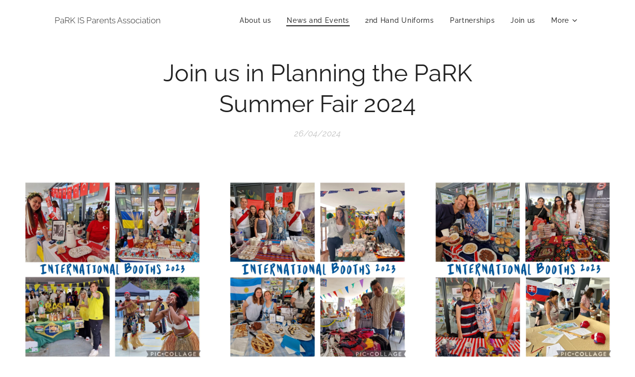

--- FILE ---
content_type: text/html; charset=UTF-8
request_url: https://www.ppa-park-is.com/l/join-us-in-planning-the-park-summer-fair/
body_size: 16985
content:
<!DOCTYPE html>
<html class="no-js" prefix="og: https://ogp.me/ns#" lang="en">
<head><link rel="preconnect" href="https://duyn491kcolsw.cloudfront.net" crossorigin><link rel="preconnect" href="https://fonts.gstatic.com" crossorigin><meta charset="utf-8"><link rel="shortcut icon" href="https://28b76f5aee.clvaw-cdnwnd.com/f1a81117cc8c0effcd243d0e10e780c1/200000372-a3128a312a/ppalogo_ico.ico?ph=28b76f5aee"><link rel="apple-touch-icon" href="https://28b76f5aee.clvaw-cdnwnd.com/f1a81117cc8c0effcd243d0e10e780c1/200000372-a3128a312a/ppalogo_ico.ico?ph=28b76f5aee"><link rel="icon" href="https://28b76f5aee.clvaw-cdnwnd.com/f1a81117cc8c0effcd243d0e10e780c1/200000372-a3128a312a/ppalogo_ico.ico?ph=28b76f5aee">
    <meta http-equiv="X-UA-Compatible" content="IE=edge">
    <title>Join us in Planning the PaRK Summer Fair 2024 :: Ppa-park-is</title>
    <meta name="viewport" content="width=device-width,initial-scale=1">
    <meta name="msapplication-tap-highlight" content="no">
    
    <link href="https://duyn491kcolsw.cloudfront.net/files/0r/0rk/0rklmm.css?ph=28b76f5aee" media="print" rel="stylesheet">
    <link href="https://duyn491kcolsw.cloudfront.net/files/2e/2e5/2e5qgh.css?ph=28b76f5aee" media="screen and (min-width:100000em)" rel="stylesheet" data-type="cq" disabled>
    <link rel="stylesheet" href="https://duyn491kcolsw.cloudfront.net/files/41/41k/41kc5i.css?ph=28b76f5aee"><link rel="stylesheet" href="https://duyn491kcolsw.cloudfront.net/files/3b/3b2/3b2e8e.css?ph=28b76f5aee" media="screen and (min-width:37.5em)"><link rel="stylesheet" href="https://duyn491kcolsw.cloudfront.net/files/2m/2m4/2m4vjv.css?ph=28b76f5aee" data-wnd_color_scheme_file=""><link rel="stylesheet" href="https://duyn491kcolsw.cloudfront.net/files/23/23c/23cqa3.css?ph=28b76f5aee" data-wnd_color_scheme_desktop_file="" media="screen and (min-width:37.5em)" disabled=""><link rel="stylesheet" href="https://duyn491kcolsw.cloudfront.net/files/16/16t/16tbvw.css?ph=28b76f5aee" data-wnd_additive_color_file=""><link rel="stylesheet" href="https://duyn491kcolsw.cloudfront.net/files/1b/1b1/1b1pns.css?ph=28b76f5aee" data-wnd_typography_file=""><link rel="stylesheet" href="https://duyn491kcolsw.cloudfront.net/files/3z/3zn/3zn0c1.css?ph=28b76f5aee" data-wnd_typography_desktop_file="" media="screen and (min-width:37.5em)" disabled=""><script>(()=>{let e=!1;const t=()=>{if(!e&&window.innerWidth>=600){for(let e=0,t=document.querySelectorAll('head > link[href*="css"][media="screen and (min-width:37.5em)"]');e<t.length;e++)t[e].removeAttribute("disabled");e=!0}};t(),window.addEventListener("resize",t),"container"in document.documentElement.style||fetch(document.querySelector('head > link[data-type="cq"]').getAttribute("href")).then((e=>{e.text().then((e=>{const t=document.createElement("style");document.head.appendChild(t),t.appendChild(document.createTextNode(e)),import("https://duyn491kcolsw.cloudfront.net/client/js.polyfill/container-query-polyfill.modern.js").then((()=>{let e=setInterval((function(){document.body&&(document.body.classList.add("cq-polyfill-loaded"),clearInterval(e))}),100)}))}))}))})()</script>
<link rel="preload stylesheet" href="https://duyn491kcolsw.cloudfront.net/files/2m/2m8/2m8msc.css?ph=28b76f5aee" as="style"><meta name="description" content="🇬🇧 Remember how awesome it was to wander around all these colourful and well-decorated booths, tasting all those typical foods and drinks, and enjoying different countries' animations?"><meta name="keywords" content=""><meta name="generator" content="Webnode 2"><meta name="apple-mobile-web-app-capable" content="no"><meta name="apple-mobile-web-app-status-bar-style" content="black"><meta name="format-detection" content="telephone=no">



<meta property="og:url" content="https://ppa-park-is.com/l/join-us-in-planning-the-park-summer-fair/"><meta property="og:title" content="Join us in Planning the PaRK Summer Fair 2024 :: Ppa-park-is"><meta property="og:type" content="article"><meta property="og:description" content="🇬🇧 Remember how awesome it was to wander around all these colourful and well-decorated booths, tasting all those typical foods and drinks, and enjoying different countries' animations?"><meta property="og:site_name" content="Ppa-park-is"><meta property="og:image" content="https://28b76f5aee.clvaw-cdnwnd.com/f1a81117cc8c0effcd243d0e10e780c1/200000365-ef464ef465/700/International%20Booths%202023.jpeg?ph=28b76f5aee"><meta property="og:article:published_time" content="2024-04-26T00:00:00+0200"><meta property="fb:app_id" content="225951590755638"><meta name="robots" content="index,follow"><link rel="canonical" href="https://www.ppa-park-is.com/l/join-us-in-planning-the-park-summer-fair/"><script>window.checkAndChangeSvgColor=function(c){try{var a=document.getElementById(c);if(a){c=[["border","borderColor"],["outline","outlineColor"],["color","color"]];for(var h,b,d,f=[],e=0,m=c.length;e<m;e++)if(h=window.getComputedStyle(a)[c[e][1]].replace(/\s/g,"").match(/^rgb[a]?\(([0-9]{1,3}),([0-9]{1,3}),([0-9]{1,3})/i)){b="";for(var g=1;3>=g;g++)b+=("0"+parseInt(h[g],10).toString(16)).slice(-2);"0"===b.charAt(0)&&(d=parseInt(b.substr(0,2),16),d=Math.max(16,d),b=d.toString(16)+b.slice(-4));f.push(c[e][0]+"="+b)}if(f.length){var k=a.getAttribute("data-src"),l=k+(0>k.indexOf("?")?"?":"&")+f.join("&");a.src!=l&&(a.src=l,a.outerHTML=a.outerHTML)}}}catch(n){}};</script><script>
		window._gtmDataLayer = window._gtmDataLayer || [];
		(function(w,d,s,l,i){w[l]=w[l]||[];w[l].push({'gtm.start':new Date().getTime(),event:'gtm.js'});
		var f=d.getElementsByTagName(s)[0],j=d.createElement(s),dl=l!='dataLayer'?'&l='+l:'';
		j.async=true;j.src='https://www.googletagmanager.com/gtm.js?id='+i+dl;f.parentNode.insertBefore(j,f);})
		(window,document,'script','_gtmDataLayer','GTM-542MMSL');</script><script src="https://www.googletagmanager.com/gtag/js?id=UA-127765839-1" async></script><script>
						window.dataLayer = window.dataLayer || [];
						function gtag(){
						
						dataLayer.push(arguments);}
						gtag('js', new Date());
						</script><script>gtag('config', 'UA-127765839-1');</script></head>
<body class="l wt-blogpost ac-s ac-i ac-n l-default l-d-none b-btn-r b-btn-s-l b-btn-dn b-btn-bw-2 img-d-n img-t-u img-h-n line-solid b-e-ds lbox-d c-s-n    wnd-fe"><noscript>
				<iframe
				 src="https://www.googletagmanager.com/ns.html?id=GTM-542MMSL"
				 height="0"
				 width="0"
				 style="display:none;visibility:hidden"
				 >
				 </iframe>
			</noscript>

<div class="wnd-page l-page cs-gray-3 ac-borange t-t-fs-s t-t-fw-m t-t-sp-n t-t-d-n t-s-fs-s t-s-fw-s t-s-sp-n t-s-d-n t-p-fs-s t-p-fw-m t-p-sp-n t-h-fs-s t-h-fw-s t-h-sp-n t-bq-fs-s t-bq-fw-s t-bq-sp-n t-bq-d-l t-btn-fw-l t-nav-fw-l t-pd-fw-s t-nav-tt-n">
    <div class="l-w t cf t-01">
        <div class="l-bg cf">
            <div class="s-bg-l">
                
                
            </div>
        </div>
        <header class="l-h cf">
            <div class="sw cf">
	<div class="sw-c cf"><section data-space="true" class="s s-hn s-hn-default wnd-mt-classic wnd-na-c logo-classic sc-w   wnd-w-default wnd-nh-m  menu-default-underline-grow">
	<div class="s-w">
		<div class="s-o">

			<div class="s-bg">
                <div class="s-bg-l">
                    
                    
                </div>
			</div>

			<div class="h-w h-f wnd-fixed">

				<div class="n-l">
					<div class="s-c menu-nav">
						<div class="logo-block">
							<div class="b b-l logo logo-default logo-nb raleway wnd-logo-with-text logo-17 b-ls-s">
	<div class="b-l-c logo-content">
		<a class="b-l-link logo-link" href="/home/">

			

			

			<div class="b-l-br logo-br"></div>

			<div class="b-l-text logo-text-wrapper">
				<div class="b-l-text-w logo-text">
					<span class="b-l-text-c logo-text-cell">PaRK IS Parents Association</span>
				</div>
			</div>

		</a>
	</div>
</div>
						</div>

						<div id="menu-slider">
							<div id="menu-block">
								<nav id="menu"><div class="menu-font menu-wrapper">
	<a href="#" class="menu-close" rel="nofollow" title="Close Menu"></a>
	<ul role="menubar" aria-label="Menu" class="level-1">
		<li role="none">
			<a class="menu-item" role="menuitem" href="/about-us/"><span class="menu-item-text">About us</span></a>
			
		</li><li role="none" class="wnd-active-path">
			<a class="menu-item" role="menuitem" href="/news-and-events/"><span class="menu-item-text">News and Events</span></a>
			
		</li><li role="none">
			<a class="menu-item" role="menuitem" href="/a2nd-hand-uniform/"><span class="menu-item-text">2nd Hand Uniforms</span></a>
			
		</li><li role="none">
			<a class="menu-item" role="menuitem" href="/partnerships/"><span class="menu-item-text">Partnerships</span></a>
			
		</li><li role="none">
			<a class="menu-item" role="menuitem" href="/join-us/"><span class="menu-item-text">Join us</span></a>
			
		</li><li role="none">
			<a class="menu-item" role="menuitem" href="/copy-of-contact-us/"><span class="menu-item-text">Contact us</span></a>
			
		</li><li role="none">
			<a class="menu-item" role="menuitem" href="/faq-/"><span class="menu-item-text">FAQ</span></a>
			
		</li>
	</ul>
	<span class="more-text">More</span>
</div></nav>
							</div>
						</div>

						<div class="cart-and-mobile">
							
							

							<div id="menu-mobile">
								<a href="#" id="menu-submit"><span></span>Menu</a>
							</div>
						</div>

					</div>
				</div>

			</div>

		</div>
	</div>
</section></div>
</div>
        </header>
        <main class="l-m cf">
            <div class="sw cf">
	<div class="sw-c cf"><section data-space="true" class="s s-hm s-hm-bdh s-bdh cf sc-w   wnd-w-default wnd-s-normal wnd-h-auto wnd-nh-m wnd-p-cc hn-default">
    <div class="s-w cf">
	    <div class="s-o cf">
	        <div class="s-bg cf">
                <div class="s-bg-l">
                    
                    
                </div>
	        </div>
	        <div class="h-c s-c cf">
		        <div class="s-bdh-c b b-s-l b-s-r b-cs cf">
			        <div class="s-bdh-w">
			            <h1 class="s-bdh-t"><div class="ld">
	<span class="ld-c">Join us in Planning the PaRK Summer Fair 2024</span>
</div></h1>
			            <span class="s-bdh-d"><div class="ld">
	<span class="ld-c">26/04/2024</span>
</div></span>
			        </div>
		        </div>
	        </div>
	    </div>
    </div>
</section><section class="s s-basic cf sc-w   wnd-w-wider wnd-s-normal wnd-h-auto" data-wnd_brightness="0" data-wnd_last_section>
	<div class="s-w cf">
		<div class="s-o s-fs cf">
			<div class="s-bg cf">
				<div class="s-bg-l">
                    
					
				</div>
			</div>
			<div class="s-c s-fs cf">
				<div class="ez cf">
	<div class="ez-c"><div class="cw cf">
	<div class="cw-c cf"><div class="c cf" style="width:33.333%;">
	<div class="c-c cf"><div class="b-img b-img-default b b-s cf wnd-orientation-square wnd-type-image img-s-n" style="margin-left:0;margin-right:0;" id="wnd_ImageBlock_29300">
	<div class="b-img-w">
		<div class="b-img-c" style="padding-bottom:100%;text-align:center;">
            <picture><source type="image/webp" srcset="https://28b76f5aee.clvaw-cdnwnd.com/f1a81117cc8c0effcd243d0e10e780c1/200000366-74c5c74c5e/450/International%20Booths%202023.webp?ph=28b76f5aee 450w, https://28b76f5aee.clvaw-cdnwnd.com/f1a81117cc8c0effcd243d0e10e780c1/200000366-74c5c74c5e/700/International%20Booths%202023.webp?ph=28b76f5aee 700w, https://28b76f5aee.clvaw-cdnwnd.com/f1a81117cc8c0effcd243d0e10e780c1/200000366-74c5c74c5e/International%20Booths%202023.webp?ph=28b76f5aee 1800w" sizes="(min-width: 600px) calc(100vw * 0.75), 100vw" ><img id="wnd_ImageBlock_29300_img" src="https://28b76f5aee.clvaw-cdnwnd.com/f1a81117cc8c0effcd243d0e10e780c1/200000365-ef464ef465/International%20Booths%202023.jpeg?ph=28b76f5aee" alt="" width="1800" height="1800" loading="lazy" style="top:0%;left:0%;width:100%;height:100%;position:absolute;" ></picture>
			</div>
		
	</div>
</div></div>
</div><div class="c cf" style="width:33.333%;">
	<div class="c-c cf"><div class="b-img b-img-default b b-s cf wnd-orientation-square wnd-type-image img-s-n" style="margin-left:0;margin-right:0;" id="wnd_ImageBlock_34356">
	<div class="b-img-w">
		<div class="b-img-c" style="padding-bottom:100%;text-align:center;">
            <picture><source type="image/webp" srcset="https://28b76f5aee.clvaw-cdnwnd.com/f1a81117cc8c0effcd243d0e10e780c1/200000397-b78eab78ed/450/PPA%20Happy%20Saturday%202023%20International%20Booths_2.webp?ph=28b76f5aee 450w, https://28b76f5aee.clvaw-cdnwnd.com/f1a81117cc8c0effcd243d0e10e780c1/200000397-b78eab78ed/700/PPA%20Happy%20Saturday%202023%20International%20Booths_2.webp?ph=28b76f5aee 700w, https://28b76f5aee.clvaw-cdnwnd.com/f1a81117cc8c0effcd243d0e10e780c1/200000397-b78eab78ed/PPA%20Happy%20Saturday%202023%20International%20Booths_2.webp?ph=28b76f5aee 1800w" sizes="(min-width: 600px) calc(100vw * 0.75), 100vw" ><img id="wnd_ImageBlock_34356_img" src="https://28b76f5aee.clvaw-cdnwnd.com/f1a81117cc8c0effcd243d0e10e780c1/200000396-4354d4354e/PPA%20Happy%20Saturday%202023%20International%20Booths_2.jpeg?ph=28b76f5aee" alt="" width="1800" height="1800" loading="lazy" style="top:0%;left:0%;width:100%;height:100%;position:absolute;" ></picture>
			</div>
		
	</div>
</div></div>
</div><div class="c cf" style="width:33.334%;">
	<div class="c-c cf"><div class="b-img b-img-default b b-s cf wnd-orientation-square wnd-type-image img-s-n" style="margin-left:0;margin-right:0;" id="wnd_ImageBlock_68103">
	<div class="b-img-w">
		<div class="b-img-c" style="padding-bottom:100%;text-align:center;">
            <picture><source type="image/webp" srcset="https://28b76f5aee.clvaw-cdnwnd.com/f1a81117cc8c0effcd243d0e10e780c1/200000399-8092380926/450/PPA%20Happy%20Saturday%202023%20International%20Booths_3-8.webp?ph=28b76f5aee 450w, https://28b76f5aee.clvaw-cdnwnd.com/f1a81117cc8c0effcd243d0e10e780c1/200000399-8092380926/700/PPA%20Happy%20Saturday%202023%20International%20Booths_3-8.webp?ph=28b76f5aee 700w, https://28b76f5aee.clvaw-cdnwnd.com/f1a81117cc8c0effcd243d0e10e780c1/200000399-8092380926/PPA%20Happy%20Saturday%202023%20International%20Booths_3-8.webp?ph=28b76f5aee 1800w" sizes="(min-width: 600px) calc(100vw * 0.75), 100vw" ><img id="wnd_ImageBlock_68103_img" src="https://28b76f5aee.clvaw-cdnwnd.com/f1a81117cc8c0effcd243d0e10e780c1/200000398-e6734e6736/PPA%20Happy%20Saturday%202023%20International%20Booths_3-4.jpeg?ph=28b76f5aee" alt="" width="1800" height="1800" loading="lazy" style="top:0%;left:0%;width:100%;height:100%;position:absolute;" ></picture>
			</div>
		
	</div>
</div></div>
</div></div>
</div><div class="b b-text cf">
	<div class="b-c b-text-c b-s b-s-t60 b-s-b60 b-cs cf"><p class="">🇬🇧&nbsp;&nbsp;Remember how awesome it was to wander around all these colourful and
well-decorated booths, tasting all those typical foods and drinks, and
enjoying different countries' animations?</p><p dir="ltr">Help us make the best PaRK Summer Fair for all PaRK Families.</p><p dir="ltr">If you want to represent your country at the international fair, donate a
fabulous raffle prize, or have a stall to showcase your business, please
follow <a href="https://docs.google.com/forms/d/e/1FAIpQLSf1sRjVxn4ZBWng1SU1_b8PD1bEEpB-ra9gE51yvbOGg1dSRQ/viewform?usp=send_form" target="_blank">this link</a>.</p><p dir="ltr"><br></p><p>🇵🇹&nbsp; Lembra-se de como foi fantástico
percorrer estas coloridas e bem decoradas bancas, provar todas as comidas e
bebidas típicas e assistir aos momentos de animação dos diferentes países?</p><p>Ajude-nos a fazer a melhor PaRK
Summer Fair para todas as famílias.</p><p dir="ltr">Se quiser representar o seu país na
feira internacional, doar um prémio fabuloso para as rifas ou ter uma banca
para mostrar o seu negócio, por favor siga <a href="http://docs.google.com/forms/d/e/1FAIpQLSf1sRjVxn4ZBWng1SU1_b8PD1bEEpB-ra9gE51yvbOGg1dSRQ/viewform?usp=send_form" target="_blank" style="font-size: 1.075rem; letter-spacing: 0px;">este link</a>.<br></p></div>
</div></div>
</div>
			</div>
		</div>
	</div>
</section></div>
</div>
<div class="s-bdf b-s b-s-t200 b-cs " data-wnd_social_buttons="true">
	<div class="s-bdf-share b-s-b200"><div id="fb-root"></div><script src="https://connect.facebook.net/en_US/sdk.js#xfbml=1&amp;version=v5.0&amp;appId=225951590755638&amp;autoLogAppEvents=1" async defer crossorigin="anonymous"></script><div style="margin-right: 20px" class="fb-share-button" data-href="https://www.ppa-park-is.com/l/join-us-in-planning-the-park-summer-fair/" data-layout="button" data-size="large"><a class="fb-xfbml-parse-ignore" target="_blank" href="https://www.facebook.com/sharer/sharer.php?u=https%3A%2F%2Fwww.ppa-park-is.com%2Fl%2Fjoin-us-in-planning-the-park-summer-fair%2F&amp;src=sdkpreparse">Share</a></div><a href="https://twitter.com/share" class="twitter-share-button" data-size="large">Tweet</a><script>window.twttr=function(t,e,r){var n,i=t.getElementsByTagName(e)[0],w=window.twttr||{};return t.getElementById(r)?w:((n=t.createElement(e)).id=r,n.src="https://platform.twitter.com/widgets.js",i.parentNode.insertBefore(n,i),w._e=[],w.ready=function(t){w._e.push(t)},w)}(document,"script","twitter-wjs");</script></div>
	<div class="s-bdf-comments"><div id="wnd-fb-comments" class="fb-comments" data-href="https://www.ppa-park-is.com/l/join-us-in-planning-the-park-summer-fair/" data-numposts="5" data-colorscheme="light"></div></div>
	<div class="s-bdf-html"></div>
</div>

        </main>
        <footer class="l-f cf">
            <div class="sw cf">
	<div class="sw-c cf"><section data-wn-border-element="s-f-border" class="s s-f s-f-basic s-f-simple sc-b   wnd-w-default wnd-s-higher">
	<div class="s-w">
		<div class="s-o">
			<div class="s-bg">
                <div class="s-bg-l">
                    
                    
                </div>
			</div>
			<div class="s-c s-f-l-w s-f-border">
				<div class="s-f-l b-s b-s-t0 b-s-b0">
					<div class="s-f-l-c s-f-l-c-first">
						<div class="s-f-cr"><span class="it b link">
	<span class="it-c">© 2018 PaRK IS Parents Association | All rights reserved</span>
</span></div>
						<div class="s-f-sf">
                            <span class="sf b">
<span class="sf-content sf-c link"></span>
</span>
                            
                            
                            
                            
                        </div>
					</div>
					<div class="s-f-l-c s-f-l-c-last">
						<div class="s-f-lang lang-select cf">
	
</div>
					</div>
                    <div class="s-f-l-c s-f-l-c-currency">
                        <div class="s-f-ccy ccy-select cf">
	
</div>
                    </div>
				</div>
			</div>
		</div>
	</div>
</section></div>
</div>
        </footer>
    </div>
    
</div>


<script src="https://duyn491kcolsw.cloudfront.net/files/3e/3em/3eml8v.js?ph=28b76f5aee" crossorigin="anonymous" type="module"></script><script>document.querySelector(".wnd-fe")&&[...document.querySelectorAll(".c")].forEach((e=>{const t=e.querySelector(".b-text:only-child");t&&""===t.querySelector(".b-text-c").innerText&&e.classList.add("column-empty")}))</script>


<script src="https://duyn491kcolsw.cloudfront.net/client.fe/js.compiled/lang.en.2091.js?ph=28b76f5aee" crossorigin="anonymous"></script><script src="https://duyn491kcolsw.cloudfront.net/client.fe/js.compiled/compiled.multi.2-2197.js?ph=28b76f5aee" crossorigin="anonymous"></script><script>var wnd = wnd || {};wnd.$data = {"image_content_items":{"wnd_ThumbnailBlock_429346":{"id":"wnd_ThumbnailBlock_429346","type":"wnd.pc.ThumbnailBlock"},"wnd_Section_default_820854050":{"id":"wnd_Section_default_820854050","type":"wnd.pc.Section"},"wnd_ImageBlock_29300":{"id":"wnd_ImageBlock_29300","type":"wnd.pc.ImageBlock"},"wnd_ImageBlock_34356":{"id":"wnd_ImageBlock_34356","type":"wnd.pc.ImageBlock"},"wnd_ImageBlock_68103":{"id":"wnd_ImageBlock_68103","type":"wnd.pc.ImageBlock"},"wnd_LogoBlock_738061":{"id":"wnd_LogoBlock_738061","type":"wnd.pc.LogoBlock"},"wnd_FooterSection_footer_865292":{"id":"wnd_FooterSection_footer_865292","type":"wnd.pc.FooterSection"}},"svg_content_items":{"wnd_ImageBlock_29300":{"id":"wnd_ImageBlock_29300","type":"wnd.pc.ImageBlock"},"wnd_ImageBlock_34356":{"id":"wnd_ImageBlock_34356","type":"wnd.pc.ImageBlock"},"wnd_ImageBlock_68103":{"id":"wnd_ImageBlock_68103","type":"wnd.pc.ImageBlock"},"wnd_LogoBlock_738061":{"id":"wnd_LogoBlock_738061","type":"wnd.pc.LogoBlock"}},"content_items":[],"eshopSettings":{"ESHOP_SETTINGS_DISPLAY_PRICE_WITHOUT_VAT":false,"ESHOP_SETTINGS_DISPLAY_ADDITIONAL_VAT":false,"ESHOP_SETTINGS_DISPLAY_SHIPPING_COST":false},"project_info":{"isMultilanguage":false,"isMulticurrency":false,"eshop_tax_enabled":"1","country_code":"","contact_state":null,"eshop_tax_type":"VAT","eshop_discounts":true,"graphQLURL":"https:\/\/ppa-park-is.com\/servers\/graphql\/","iubendaSettings":{"cookieBarCode":"","cookiePolicyCode":"","privacyPolicyCode":"","termsAndConditionsCode":""}}};</script><script>wnd.$system = {"fileSystemType":"aws_s3","localFilesPath":"https:\/\/www.ppa-park-is.com\/_files\/","awsS3FilesPath":"https:\/\/28b76f5aee.clvaw-cdnwnd.com\/f1a81117cc8c0effcd243d0e10e780c1\/","staticFiles":"https:\/\/duyn491kcolsw.cloudfront.net\/files","isCms":false,"staticCDNServers":["https:\/\/duyn491kcolsw.cloudfront.net\/"],"fileUploadAllowExtension":["jpg","jpeg","jfif","png","gif","bmp","ico","svg","webp","tiff","pdf","doc","docx","ppt","pptx","pps","ppsx","odt","xls","xlsx","txt","rtf","mp3","wma","wav","ogg","amr","flac","m4a","3gp","avi","wmv","mov","mpg","mkv","mp4","mpeg","m4v","swf","gpx","stl","csv","xml","txt","dxf","dwg","iges","igs","step","stp"],"maxUserFormFileLimit":4194304,"frontendLanguage":"en","backendLanguage":"en","frontendLanguageId":"1","page":{"id":50000001,"identifier":"l","template":{"id":200000184,"styles":{"background":{"default":null},"additiveColor":"ac-borange","scheme":"cs-gray-3","acSubheadings":true,"imageTitle":"img-t-u","imageHover":"img-h-n","imageStyle":"img-d-n","buttonDecoration":"b-btn-dn","buttonStyle":"b-btn-r","buttonSize":"b-btn-s-l","buttonBorders":"b-btn-bw-2","lightboxStyle":"lbox-d","eshopGridItemStyle":"b-e-ds","eshopGridItemAlign":"b-e-c","columnSpaces":"c-s-n","acIcons":true,"acMenu":true,"layoutType":"l-default","layoutDecoration":"l-d-none","formStyle":"default","menuType":"","menuStyle":"menu-default-underline-grow","sectionWidth":"wnd-w-default","sectionSpace":"wnd-s-normal","typography":"t-01_new","typoTitleSizes":"t-t-fs-s","typoTitleWeights":"t-t-fw-m","typoTitleSpacings":"t-t-sp-n","typoTitleDecorations":"t-t-d-n","typoHeadingSizes":"t-h-fs-s","typoHeadingWeights":"t-h-fw-s","typoHeadingSpacings":"t-h-sp-n","typoSubtitleSizes":"t-s-fs-s","typoSubtitleWeights":"t-s-fw-s","typoSubtitleSpacings":"t-s-sp-n","typoSubtitleDecorations":"t-s-d-n","typoParagraphSizes":"t-p-fs-s","typoParagraphWeights":"t-p-fw-m","typoParagraphSpacings":"t-p-sp-n","typoBlockquoteSizes":"t-bq-fs-s","typoBlockquoteWeights":"t-bq-fw-s","typoBlockquoteSpacings":"t-bq-sp-n","typoBlockquoteDecorations":"t-bq-d-l","buttonWeight":"t-btn-fw-l","menuWeight":"t-nav-fw-l","productWeight":"t-pd-fw-s","menuTextTransform":"t-nav-tt-n"}},"layout":"blog_detail","name":"Join us in Planning the PaRK Summer Fair 2024","html_title":"","language":"en","langId":1,"isHomepage":false,"meta_description":"","meta_keywords":"","header_code":null,"footer_code":null,"styles":null,"countFormsEntries":[]},"listingsPrefix":"\/l\/","productPrefix":"\/p\/","cartPrefix":"\/cart\/","checkoutPrefix":"\/checkout\/","searchPrefix":"\/search\/","isCheckout":false,"isEshop":false,"hasBlog":true,"isProductDetail":false,"isListingDetail":true,"listing_page":{"id":200000023,"template_id":50000000,"link":"\/news-and-events\/","identifier":"join-us-in-planning-the-park-summer-fair"},"hasEshopAnalytics":false,"gTagId":"UA-127765839-1","gAdsId":null,"format":{"be":{"DATE_TIME":{"mask":"%d\/%m\/%Y %H:%M","regexp":"^(((0?[1-9]|[1,2][0-9]|3[0,1])\\\/(0?[1-9]|1[0-2])\\\/[0-9]{1,4})(( [0-1][0-9]| 2[0-3]):[0-5][0-9])?|(([0-9]{4}(0[1-9]|1[0-2])(0[1-9]|[1,2][0-9]|3[0,1])(0[0-9]|1[0-9]|2[0-3])[0-5][0-9][0-5][0-9])))?$"},"DATE":{"mask":"%d\/%m\/%Y","regexp":"^((0?[1-9]|[1,2][0-9]|3[0,1])\\\/(0?[1-9]|1[0-2])\\\/[0-9]{1,4})$"},"CURRENCY":{"mask":{"point":".","thousands":",","decimals":2,"mask":"%s","zerofill":true}}},"fe":{"DATE_TIME":{"mask":"%d\/%m\/%Y %H:%M","regexp":"^(((0?[1-9]|[1,2][0-9]|3[0,1])\\\/(0?[1-9]|1[0-2])\\\/[0-9]{1,4})(( [0-1][0-9]| 2[0-3]):[0-5][0-9])?|(([0-9]{4}(0[1-9]|1[0-2])(0[1-9]|[1,2][0-9]|3[0,1])(0[0-9]|1[0-9]|2[0-3])[0-5][0-9][0-5][0-9])))?$"},"DATE":{"mask":"%d\/%m\/%Y","regexp":"^((0?[1-9]|[1,2][0-9]|3[0,1])\\\/(0?[1-9]|1[0-2])\\\/[0-9]{1,4})$"},"CURRENCY":{"mask":{"point":".","thousands":",","decimals":2,"mask":"%s","zerofill":true}}}},"e_product":null,"listing_item":{"id":200000520,"name":"Join us in Planning the PaRK Summer Fair 2024","identifier":"join-us-in-planning-the-park-summer-fair","date":"20240426145936","meta_description":"","meta_keywords":"","html_title":"","styles":null,"content_items":{"wnd_PerexBlock_522758":{"type":"wnd.pc.PerexBlock","id":"wnd_PerexBlock_522758","context":"page","text":"\u003Cp\u003E\ud83c\uddec\ud83c\udde7 Remember how awesome it was to wander around all these colourful and well-decorated booths, tasting all those typical foods and drinks, and enjoying different countries' animations?\u003C\/p\u003E"},"wnd_ThumbnailBlock_429346":{"type":"wnd.pc.ThumbnailBlock","id":"wnd_ThumbnailBlock_429346","context":"page","style":{"background":{"default":{"default":"wnd-background-image"},"overlays":[]},"backgroundSettings":{"default":{"default":{"id":200000365,"src":"200000365-ef464ef465\/International Booths 2023.jpeg","dataType":"filesystem_files","width":1800,"height":1800,"mediaType":"myImages","mime":"image\/jpeg","alternatives":{"image\/webp":{"id":200000366,"src":"200000366-74c5c74c5e\/International Booths 2023.webp","dataType":"filesystem_files","width":1800,"height":1800,"mime":"image\/webp"}}}}}},"refs":{"filesystem_files":[{"filesystem_files.id":200000365}]}},"wnd_SectionWrapper_340910":{"type":"wnd.pc.SectionWrapper","id":"wnd_SectionWrapper_340910","context":"page","content":["wnd_BlogDetailHeaderSection_blog_detail_header_788073641","wnd_Section_default_820854050"]},"wnd_BlogDetailHeaderSection_blog_detail_header_788073641":{"type":"wnd.pc.BlogDetailHeaderSection","contentIdentifier":"blog_detail_header","id":"wnd_BlogDetailHeaderSection_blog_detail_header_788073641","context":"page","content":{"default":["wnd_ListingDataBlock_839629635","wnd_ListingDataBlock_292864714"],"default_box":["wnd_ListingDataBlock_839629635","wnd_ListingDataBlock_292864714"]},"contentMap":{"wnd.pc.ListingDataBlock":{"name":"wnd_ListingDataBlock_839629635","date":"wnd_ListingDataBlock_292864714"}},"style":{"sectionColor":{"default":"sc-w"}},"variant":{"default":"default"}},"wnd_ListingDataBlock_839629635":{"type":"wnd.pc.ListingDataBlock","id":"wnd_ListingDataBlock_839629635","context":"page","refDataType":"listing_items","refDataKey":"listing_items.name","refDataId":200000380},"wnd_ListingDataBlock_292864714":{"type":"wnd.pc.ListingDataBlock","id":"wnd_ListingDataBlock_292864714","context":"page","refDataType":"listing_items","refDataKey":"listing_items.date","refDataId":200000380},"wnd_Section_default_820854050":{"type":"wnd.pc.Section","contentIdentifier":"default","id":"wnd_Section_default_820854050","context":"page","content":{"default":["wnd_EditZone_260632084"],"default_box":["wnd_EditZone_260632084"]},"contentMap":{"wnd.pc.EditZone":{"master-01":"wnd_EditZone_260632084"}},"style":{"sectionColor":{"default":"sc-w"},"sectionWidth":{"default":"wnd-w-wider"},"sectionSpace":{"default":"wnd-s-normal"},"sectionHeight":{"default":"wnd-h-auto"},"sectionPosition":{"default":"wnd-p-cc"}},"variant":{"default":"default"}},"wnd_EditZone_260632084":{"type":"wnd.pc.EditZone","id":"wnd_EditZone_260632084","context":"page","content":["wnd_ContentZoneColWrapper_31526","wnd_TextBlock_761983507"]},"wnd_TextBlock_761983507":{"type":"wnd.pc.TextBlock","id":"wnd_TextBlock_761983507","context":"page","code":"\u003Cp class=\u0022\u0022\u003E\ud83c\uddec\ud83c\udde7\u0026nbsp;\u0026nbsp;Remember how awesome it was to wander around all these colourful and\nwell-decorated booths, tasting all those typical foods and drinks, and\nenjoying different countries' animations?\u003C\/p\u003E\u003Cp dir=\u0022ltr\u0022\u003EHelp us make the best PaRK Summer Fair for all PaRK Families.\u003C\/p\u003E\u003Cp dir=\u0022ltr\u0022\u003EIf you want to represent your country at the international fair, donate a\nfabulous raffle prize, or have a stall to showcase your business, please\nfollow \u003Ca href=\u0022https:\/\/docs.google.com\/forms\/d\/e\/1FAIpQLSf1sRjVxn4ZBWng1SU1_b8PD1bEEpB-ra9gE51yvbOGg1dSRQ\/viewform?usp=send_form\u0022 target=\u0022_blank\u0022\u003Ethis link\u003C\/a\u003E.\u003C\/p\u003E\u003Cp dir=\u0022ltr\u0022\u003E\u003Cbr\u003E\u003C\/p\u003E\u003Cp\u003E\ud83c\uddf5\ud83c\uddf9\u0026nbsp; Lembra-se de como foi fant\u00e1stico\npercorrer estas coloridas e bem decoradas bancas, provar todas as comidas e\nbebidas t\u00edpicas e assistir aos momentos de anima\u00e7\u00e3o dos diferentes pa\u00edses?\u003C\/p\u003E\u003Cp\u003EAjude-nos a fazer a melhor PaRK\nSummer Fair para todas as fam\u00edlias.\u003C\/p\u003E\u003Cp dir=\u0022ltr\u0022\u003ESe quiser representar o seu pa\u00eds na\nfeira internacional, doar um pr\u00e9mio fabuloso para as rifas ou ter uma banca\npara mostrar o seu neg\u00f3cio, por favor siga \u003Ca href=\u0022https:\/\/docs.google.com\/forms\/d\/e\/1FAIpQLSf1sRjVxn4ZBWng1SU1_b8PD1bEEpB-ra9gE51yvbOGg1dSRQ\/viewform?usp=send_form\u0022 target=\u0022_blank\u0022 style=\u0022font-size: 1.075rem; letter-spacing: 0px;\u0022\u003Eeste link\u003C\/a\u003E.\u003Cbr\u003E\u003C\/p\u003E"},"wnd_ImageBlock_29300":{"id":"wnd_ImageBlock_29300","context":"page","variant":"default","description":"","link":"","style":{"paddingBottom":100,"margin":{"left":0,"right":0},"float":"","clear":"none","width":50},"shape":"img-s-n","image":{"id":200000365,"dataType":"filesystem_files","style":{"height":100,"width":100,"top":0,"left":0},"ratio":{"vertical":2,"horizontal":2},"size":{"width":1800,"height":1800},"src":"200000365-ef464ef465\/International Booths 2023.jpeg","mime":"image\/jpeg","alternatives":{"image\/webp":{"id":200000366,"dataType":"filesystem_files","style":{"left":0,"top":0,"width":100,"height":100,"position":"absolute"},"ratio":{"horizontal":2,"vertical":2},"size":{"width":1800,"height":1800},"src":"200000366-74c5c74c5e\/International Booths 2023.webp","mime":"image\/webp"}}},"type":"wnd.pc.ImageBlock","refs":{"filesystem_files":[{"filesystem_files.id":200000365}]}},"wnd_ImageBlock_34356":{"id":"wnd_ImageBlock_34356","context":"page","variant":"default","description":"","link":"","style":{"paddingBottom":100,"margin":{"left":0,"right":0},"float":"","clear":"none","width":50},"shape":"img-s-n","image":{"id":200000396,"dataType":"filesystem_files","style":{"height":100,"width":100,"top":0,"left":0},"ratio":{"vertical":2,"horizontal":2},"size":{"width":1800,"height":1800},"src":"200000396-4354d4354e\/PPA Happy Saturday 2023 International Booths_2.jpeg","mime":"image\/jpeg","alternatives":{"image\/webp":{"id":200000397,"dataType":"filesystem_files","style":{"left":0,"top":0,"width":100,"height":100,"position":"absolute"},"ratio":{"horizontal":2,"vertical":2},"size":{"width":1800,"height":1800},"src":"200000397-b78eab78ed\/PPA Happy Saturday 2023 International Booths_2.webp","mime":"image\/webp"}}},"type":"wnd.pc.ImageBlock","refs":{"filesystem_files":[{"filesystem_files.id":200000396}]}},"wnd_ImageBlock_68103":{"id":"wnd_ImageBlock_68103","context":"page","variant":"default","description":"","link":"","style":{"paddingBottom":100,"margin":{"left":0,"right":0},"float":"","clear":"none","width":50},"shape":"img-s-n","image":{"id":200000398,"dataType":"filesystem_files","style":{"height":100,"width":100,"top":0,"left":0},"ratio":{"vertical":2,"horizontal":2},"size":{"width":1800,"height":1800},"src":"200000398-e6734e6736\/PPA Happy Saturday 2023 International Booths_3-4.jpeg","mime":"image\/jpeg","alternatives":{"image\/webp":{"id":200000399,"dataType":"filesystem_files","style":{"left":0,"top":0,"width":100,"height":100,"position":"absolute"},"ratio":{"horizontal":2,"vertical":2},"size":{"width":1800,"height":1800},"src":"200000399-8092380926\/PPA Happy Saturday 2023 International Booths_3-8.webp","mime":"image\/webp"}}},"type":"wnd.pc.ImageBlock","refs":{"filesystem_files":[{"filesystem_files.id":200000398}]}},"wnd_ContentZoneColWrapper_31526":{"id":"wnd_ContentZoneColWrapper_31526","context":"page","content":["wnd_ContentZoneCol_79369","wnd_ContentZoneCol_42419","wnd_ContentZoneCol_59864"],"type":"wnd.pc.ContentZoneColWrapper","widthPercentage":0.082},"wnd_ContentZoneCol_79369":{"id":"wnd_ContentZoneCol_79369","context":"page","content":["wnd_ImageBlock_29300"],"type":"wnd.pc.ContentZoneCol","style":{"width":33.333}},"wnd_ContentZoneCol_59864":{"id":"wnd_ContentZoneCol_59864","context":"page","content":["wnd_ImageBlock_68103"],"type":"wnd.pc.ContentZoneCol","style":{"width":33.334}},"wnd_ContentZoneCol_42419":{"id":"wnd_ContentZoneCol_42419","context":"page","content":["wnd_ImageBlock_34356"],"type":"wnd.pc.ContentZoneCol","style":{"width":33.333}}}},"feReleasedFeatures":{"dualCurrency":false,"HeurekaSatisfactionSurvey":true,"productAvailability":true},"labels":{"dualCurrency.fixedRate":"","invoicesGenerator.W2EshopInvoice.alreadyPayed":"Do not pay! - Already paid","invoicesGenerator.W2EshopInvoice.amount":"Quantity:","invoicesGenerator.W2EshopInvoice.contactInfo":"Contact information:","invoicesGenerator.W2EshopInvoice.couponCode":"Coupon code:","invoicesGenerator.W2EshopInvoice.customer":"Customer:","invoicesGenerator.W2EshopInvoice.dateOfIssue":"Date issued:","invoicesGenerator.W2EshopInvoice.dateOfTaxableSupply":"Date of taxable supply:","invoicesGenerator.W2EshopInvoice.dic":"VAT Reg No:","invoicesGenerator.W2EshopInvoice.discount":"Discount","invoicesGenerator.W2EshopInvoice.dueDate":"Due date:","invoicesGenerator.W2EshopInvoice.email":"Email:","invoicesGenerator.W2EshopInvoice.filenamePrefix":"Invoice-","invoicesGenerator.W2EshopInvoice.fiscalCode":"Fiscal code:","invoicesGenerator.W2EshopInvoice.freeShipping":"Free shipping","invoicesGenerator.W2EshopInvoice.ic":"Company ID:","invoicesGenerator.W2EshopInvoice.invoiceNo":"Invoice number","invoicesGenerator.W2EshopInvoice.invoiceNoTaxed":"Invoice - Tax invoice number","invoicesGenerator.W2EshopInvoice.notVatPayers":"Not VAT registered","invoicesGenerator.W2EshopInvoice.orderNo":"Order number:","invoicesGenerator.W2EshopInvoice.paymentPrice":"Payment method price:","invoicesGenerator.W2EshopInvoice.pec":"PEC:","invoicesGenerator.W2EshopInvoice.phone":"Phone:","invoicesGenerator.W2EshopInvoice.priceExTax":"Price excl. tax:","invoicesGenerator.W2EshopInvoice.priceIncludingTax":"Price incl. tax:","invoicesGenerator.W2EshopInvoice.product":"Product:","invoicesGenerator.W2EshopInvoice.productNr":"Product number:","invoicesGenerator.W2EshopInvoice.recipientCode":"Recipient code:","invoicesGenerator.W2EshopInvoice.shippingAddress":"Shipping address:","invoicesGenerator.W2EshopInvoice.shippingPrice":"Shipping price:","invoicesGenerator.W2EshopInvoice.subtotal":"Subtotal:","invoicesGenerator.W2EshopInvoice.sum":"Total:","invoicesGenerator.W2EshopInvoice.supplier":"Provider:","invoicesGenerator.W2EshopInvoice.tax":"Tax:","invoicesGenerator.W2EshopInvoice.total":"Total:","invoicesGenerator.W2EshopInvoice.web":"Web:","wnd.errorBandwidthStorage.description":"We apologize for any inconvenience. If you are the website owner, please log in to your account to learn how to get your website back online.","wnd.errorBandwidthStorage.heading":"This website is temporarily unavailable (or under maintenance)","wnd.es.CheckoutShippingService.correiosDeliveryWithSpecialConditions":"CEP de destino est\u00e1 sujeito a condi\u00e7\u00f5es especiais de entrega pela ECT e ser\u00e1 realizada com o acr\u00e9scimo de at\u00e9 7 (sete) dias \u00fateis ao prazo regular.","wnd.es.CheckoutShippingService.correiosWithoutHomeDelivery":"CEP de destino est\u00e1 temporariamente sem entrega domiciliar. A entrega ser\u00e1 efetuada na ag\u00eancia indicada no Aviso de Chegada que ser\u00e1 entregue no endere\u00e7o do destinat\u00e1rio","wnd.es.ProductEdit.unit.cm":"cm","wnd.es.ProductEdit.unit.floz":"fl oz","wnd.es.ProductEdit.unit.ft":"ft","wnd.es.ProductEdit.unit.ft2":"ft\u00b2","wnd.es.ProductEdit.unit.g":"g","wnd.es.ProductEdit.unit.gal":"gal","wnd.es.ProductEdit.unit.in":"in","wnd.es.ProductEdit.unit.inventoryQuantity":"pcs","wnd.es.ProductEdit.unit.inventorySize":"cm","wnd.es.ProductEdit.unit.inventorySize.cm":"cm","wnd.es.ProductEdit.unit.inventorySize.inch":"in","wnd.es.ProductEdit.unit.inventoryWeight":"kg","wnd.es.ProductEdit.unit.inventoryWeight.kg":"kg","wnd.es.ProductEdit.unit.inventoryWeight.lb":"lb","wnd.es.ProductEdit.unit.l":"l","wnd.es.ProductEdit.unit.m":"m","wnd.es.ProductEdit.unit.m2":"m\u00b2","wnd.es.ProductEdit.unit.m3":"m\u00b3","wnd.es.ProductEdit.unit.mg":"mg","wnd.es.ProductEdit.unit.ml":"ml","wnd.es.ProductEdit.unit.mm":"mm","wnd.es.ProductEdit.unit.oz":"oz","wnd.es.ProductEdit.unit.pcs":"pcs","wnd.es.ProductEdit.unit.pt":"pt","wnd.es.ProductEdit.unit.qt":"qt","wnd.es.ProductEdit.unit.yd":"yd","wnd.es.ProductList.inventory.outOfStock":"Out of stock","wnd.fe.CheckoutFi.creditCard":"Credit card","wnd.fe.CheckoutSelectMethodKlarnaPlaygroundItem":"{name} playground test","wnd.fe.CheckoutSelectMethodZasilkovnaItem.change":"Change pick up point","wnd.fe.CheckoutSelectMethodZasilkovnaItem.choose":"Choose your pick up point","wnd.fe.CheckoutSelectMethodZasilkovnaItem.error":"Please select a pick up point","wnd.fe.CheckoutZipField.brInvalid":"Please enter valid ZIP code in format XXXXX-XXX","wnd.fe.CookieBar.message":"This website uses cookies to provide the necessary site functionality and to improve your experience. By using our website, you agree to our privacy policy.","wnd.fe.FeFooter.createWebsite":"Create your website for free!","wnd.fe.FormManager.error.file.invalidExtOrCorrupted":"This file cannot be processed. Either the file has been corrupted or the extension doesn't match the format of the file.","wnd.fe.FormManager.error.file.notAllowedExtension":"File extension \u0022{EXTENSION}\u0022 is not allowed.","wnd.fe.FormManager.error.file.required":"Please choose a file to upload.","wnd.fe.FormManager.error.file.sizeExceeded":"Maximum size of the uploaded file is {SIZE} MB.","wnd.fe.FormManager.error.userChangePassword":"Passwords do not match","wnd.fe.FormManager.error.userLogin.inactiveAccount":"Your registration has not been approved yet, you cannot log in.","wnd.fe.FormManager.error.userLogin.invalidLogin":"Incorrect user name (email) or password!","wnd.fe.FreeBarBlock.buttonText":"Get started","wnd.fe.FreeBarBlock.longText":"This website was made with Webnode. \u003Cstrong\u003ECreate your own\u003C\/strong\u003E for free today!","wnd.fe.ListingData.shortMonthName.Apr":"Apr","wnd.fe.ListingData.shortMonthName.Aug":"Aug","wnd.fe.ListingData.shortMonthName.Dec":"Dec","wnd.fe.ListingData.shortMonthName.Feb":"Feb","wnd.fe.ListingData.shortMonthName.Jan":"Jan","wnd.fe.ListingData.shortMonthName.Jul":"Jul","wnd.fe.ListingData.shortMonthName.Jun":"Jun","wnd.fe.ListingData.shortMonthName.Mar":"Mar","wnd.fe.ListingData.shortMonthName.May":"May","wnd.fe.ListingData.shortMonthName.Nov":"Nov","wnd.fe.ListingData.shortMonthName.Oct":"Oct","wnd.fe.ListingData.shortMonthName.Sep":"Sep","wnd.fe.ShoppingCartManager.count.between2And4":"{COUNT} items","wnd.fe.ShoppingCartManager.count.moreThan5":"{COUNT} items","wnd.fe.ShoppingCartManager.count.one":"{COUNT} item","wnd.fe.ShoppingCartTable.label.itemsInStock":"Only {COUNT} pcs available in stock","wnd.fe.ShoppingCartTable.label.itemsInStock.between2And4":"Only {COUNT} pcs available in stock","wnd.fe.ShoppingCartTable.label.itemsInStock.moreThan5":"Only {COUNT} pcs available in stock","wnd.fe.ShoppingCartTable.label.itemsInStock.one":"Only {COUNT} pc available in stock","wnd.fe.ShoppingCartTable.label.outOfStock":"Out of stock","wnd.fe.UserBar.logOut":"Log Out","wnd.pc.BlogDetailPageZone.next":"Newer posts","wnd.pc.BlogDetailPageZone.previous":"Older posts","wnd.pc.ContactInfoBlock.placeholder.infoMail":"E.g. contact@example.com","wnd.pc.ContactInfoBlock.placeholder.infoPhone":"E.g. +44 020 1234 5678","wnd.pc.ContactInfoBlock.placeholder.infoText":"E.g. We are open daily from 9am to 6pm","wnd.pc.CookieBar.button.advancedClose":"Close","wnd.pc.CookieBar.button.advancedOpen":"Open advanced settings","wnd.pc.CookieBar.button.advancedSave":"Save","wnd.pc.CookieBar.link.disclosure":"Disclosure","wnd.pc.CookieBar.title.advanced":"Advanced settings","wnd.pc.CookieBar.title.option.functional":"Functional cookies","wnd.pc.CookieBar.title.option.marketing":"Marketing \/ third party cookies","wnd.pc.CookieBar.title.option.necessary":"Essential cookies","wnd.pc.CookieBar.title.option.performance":"Performance cookies","wnd.pc.CookieBarReopenBlock.text":"Cookies","wnd.pc.FileBlock.download":"DOWNLOAD","wnd.pc.FormBlock.action.defaultMessage.text":"The form was submitted successfully.","wnd.pc.FormBlock.action.defaultMessage.title":"Thank you!","wnd.pc.FormBlock.action.invisibleCaptchaInfoText":"This site is protected by reCAPTCHA and the Google \u003Clink1\u003EPrivacy Policy\u003C\/link1\u003E and \u003Clink2\u003ETerms of Service\u003C\/link2\u003E apply.","wnd.pc.FormBlock.action.submitBlockedDisabledBecauseSiteSecurity":"This form entry cannot be submitted (the website owner blocked your area).","wnd.pc.FormBlock.mail.value.no":"No","wnd.pc.FormBlock.mail.value.yes":"Yes","wnd.pc.FreeBarBlock.text":"Powered by","wnd.pc.ListingDetailPageZone.next":"Next","wnd.pc.ListingDetailPageZone.previous":"Previous","wnd.pc.ListingItemCopy.namePrefix":"Copy of","wnd.pc.MenuBlock.closeSubmenu":"Close submenu","wnd.pc.MenuBlock.openSubmenu":"Open submenu","wnd.pc.Option.defaultText":"Other option","wnd.pc.PageCopy.namePrefix":"Copy of","wnd.pc.PhotoGalleryBlock.placeholder.text":"No images were found in this photo gallery.","wnd.pc.PhotoGalleryBlock.placeholder.title":"Photo Gallery","wnd.pc.ProductAddToCartBlock.addToCart":"Add to cart","wnd.pc.ProductAvailability.in14Days":"Available in 14 days","wnd.pc.ProductAvailability.in3Days":"Available in 3 days","wnd.pc.ProductAvailability.in7Days":"Available in 7 days","wnd.pc.ProductAvailability.inMonth":"Available in 1 month","wnd.pc.ProductAvailability.inMoreThanMonth":"Available in more than 1 month","wnd.pc.ProductAvailability.inStock":"In stock","wnd.pc.ProductGalleryBlock.placeholder.text":"No images found in this product gallery.","wnd.pc.ProductGalleryBlock.placeholder.title":"Product gallery","wnd.pc.ProductItem.button.viewDetail":"Product page","wnd.pc.ProductOptionGroupBlock.notSelected":"No variant selected","wnd.pc.ProductOutOfStockBlock.label":"Out of stock","wnd.pc.ProductPriceBlock.prefixText":"Starting at ","wnd.pc.ProductPriceBlock.suffixText":"","wnd.pc.ProductPriceExcludingVATBlock.USContent":"price excl. VAT","wnd.pc.ProductPriceExcludingVATBlock.content":"price incl. VAT","wnd.pc.ProductShippingInformationBlock.content":"excluding shipping cost","wnd.pc.ProductVATInformationBlock.content":"excl. VAT {PRICE}","wnd.pc.ProductsZone.label.collections":"Categories","wnd.pc.ProductsZone.placeholder.noProductsInCategory":"This category is empty. Assign products to it or choose another category.","wnd.pc.ProductsZone.placeholder.text":"There are no products yet. Start by clicking \u0022Add product\u0022.","wnd.pc.ProductsZone.placeholder.title":"Products","wnd.pc.ProductsZoneModel.label.allCollections":"All products","wnd.pc.SearchBlock.allListingItems":"All blog posts","wnd.pc.SearchBlock.allPages":"All pages","wnd.pc.SearchBlock.allProducts":"All products","wnd.pc.SearchBlock.allResults":"Show all results","wnd.pc.SearchBlock.iconText":"Search","wnd.pc.SearchBlock.inputPlaceholder":"I'm looking for...","wnd.pc.SearchBlock.matchInListingItemIdentifier":"Post with the term \u0022{IDENTIFIER}\u0022 in URL","wnd.pc.SearchBlock.matchInPageIdentifier":"Page with the term \u0022{IDENTIFIER}\u0022 in URL","wnd.pc.SearchBlock.noResults":"No results found","wnd.pc.SearchBlock.requestError":"Error: Unable to load more results. Please refresh the page or \u003Clink1\u003Eclick here to try again\u003C\/link1\u003E.","wnd.pc.SearchResultsZone.emptyResult":"There are no results matching your search. Please try using a different term.","wnd.pc.SearchResultsZone.foundProducts":"Products found:","wnd.pc.SearchResultsZone.listingItemsTitle":"Blog posts","wnd.pc.SearchResultsZone.pagesTitle":"Pages","wnd.pc.SearchResultsZone.productsTitle":"Products","wnd.pc.SearchResultsZone.title":"Search results for:","wnd.pc.SectionMsg.name.eshopCategories":"Categories","wnd.pc.ShoppingCartTable.label.checkout":"Checkout","wnd.pc.ShoppingCartTable.label.checkoutDisabled":"Checkout is currently not available (no shipping or payment method)","wnd.pc.ShoppingCartTable.label.checkoutDisabledBecauseSiteSecurity":"This order cannot be submitted (the store owner blocked your area).","wnd.pc.ShoppingCartTable.label.continue":"Continue shopping","wnd.pc.ShoppingCartTable.label.delete":"Delete","wnd.pc.ShoppingCartTable.label.item":"Product","wnd.pc.ShoppingCartTable.label.price":"Price","wnd.pc.ShoppingCartTable.label.quantity":"Quantity","wnd.pc.ShoppingCartTable.label.sum":"Total","wnd.pc.ShoppingCartTable.label.totalPrice":"Total","wnd.pc.ShoppingCartTable.placeholder.text":"You can change that! Pick something from the store.","wnd.pc.ShoppingCartTable.placeholder.title":"Your shopping cart is empty now.","wnd.pc.ShoppingCartTotalPriceExcludingVATBlock.label":"excl. VAT","wnd.pc.ShoppingCartTotalPriceInformationBlock.label":"Excluding shipping cost","wnd.pc.ShoppingCartTotalPriceWithVATBlock.label":"with VAT","wnd.pc.ShoppingCartTotalVATBlock.label":"VAT {RATE}%","wnd.pc.SystemFooterBlock.poweredByWebnode":"Powered by {START_LINK}Webnode{END_LINK}","wnd.pc.UserBar.logoutText":"Log out","wnd.pc.UserChangePasswordFormBlock.invalidRecoveryUrl":"The link for resetting your password has timed out. To get a new link, go to the page {START_LINK}Forgotten password{END_LINK}","wnd.pc.UserRecoveryFormBlock.action.defaultMessage.text":"You can find the link that allows you to change your password in your inbox. If you haven't received this email, please check your spam folder.","wnd.pc.UserRecoveryFormBlock.action.defaultMessage.title":"The email with instructions has been sent.","wnd.pc.UserRegistrationFormBlock.action.defaultMessage.text":"Your registration is now awaiting approval. When your registration is approved, we will inform you via email.","wnd.pc.UserRegistrationFormBlock.action.defaultMessage.title":"Thank you for registering on our website.","wnd.pc.UserRegistrationFormBlock.action.successfulRegistrationMessage.text":"Your registration was successful and you can now log in to the private pages of this website.","wnd.pm.AddNewPagePattern.onlineStore":"Online store","wnd.ps.CookieBarSettingsForm.default.advancedMainText":"You can customize your cookie preferences here. Enable or disable the following categories and save your selection.","wnd.ps.CookieBarSettingsForm.default.captionAcceptAll":"Accept all","wnd.ps.CookieBarSettingsForm.default.captionAcceptNecessary":"Accept only necessary","wnd.ps.CookieBarSettingsForm.default.mainText":"We use cookies to enable the proper functioning and security of our website, and to offer you the best possible user experience.","wnd.templates.next":"Next","wnd.templates.prev":"Previous","wnd.templates.readMore":"Read more"},"fontSubset":null};</script><script>wnd.trackerConfig = {
					events: {"error":{"name":"Error"},"publish":{"name":"Publish page"},"open_premium_popup":{"name":"Open premium popup"},"publish_from_premium_popup":{"name":"Publish from premium content popup"},"upgrade_your_plan":{"name":"Upgrade your plan"},"ml_lock_page":{"name":"Lock access to page"},"ml_unlock_page":{"name":"Unlock access to page"},"ml_start_add_page_member_area":{"name":"Start - add page Member Area"},"ml_end_add_page_member_area":{"name":"End - add page Member Area"},"ml_show_activation_popup":{"name":"Show activation popup"},"ml_activation":{"name":"Member Login Activation"},"ml_deactivation":{"name":"Member Login Deactivation"},"ml_enable_require_approval":{"name":"Enable approve registration manually"},"ml_disable_require_approval":{"name":"Disable approve registration manually"},"ml_fe_member_registration":{"name":"Member Registration on FE"},"ml_fe_member_login":{"name":"Login Member"},"ml_fe_member_recovery":{"name":"Sent recovery email"},"ml_fe_member_change_password":{"name":"Change Password"},"undoredo_click_undo":{"name":"Undo\/Redo - click Undo"},"undoredo_click_redo":{"name":"Undo\/Redo - click Redo"},"add_page":{"name":"Page adding completed"},"change_page_order":{"name":"Change of page order"},"delete_page":{"name":"Page deleted"},"background_options_change":{"name":"Background setting completed"},"add_content":{"name":"Content adding completed"},"delete_content":{"name":"Content deleting completed"},"change_text":{"name":"Editing of text completed"},"add_image":{"name":"Image adding completed"},"add_photo":{"name":"Adding photo to galery completed"},"change_logo":{"name":"Logo changing completed"},"open_pages":{"name":"Open Pages"},"show_page_cms":{"name":"Show Page - CMS"},"new_section":{"name":"New section completed"},"delete_section":{"name":"Section deleting completed"},"add_video":{"name":"Video adding completed"},"add_maps":{"name":"Maps adding completed"},"add_button":{"name":"Button adding completed"},"add_file":{"name":"File adding completed"},"add_hr":{"name":"Horizontal line adding completed"},"delete_cell":{"name":"Cell deleting completed"},"delete_microtemplate":{"name":"Microtemplate deleting completed"},"add_blog_page":{"name":"Blog page adding completed"},"new_blog_post":{"name":"New blog post created"},"new_blog_recent_posts":{"name":"Blog recent posts list created"},"e_show_products_popup":{"name":"Show products popup"},"e_show_add_product":{"name":"Show add product popup"},"e_show_edit_product":{"name":"Show edit product popup"},"e_show_collections_popup":{"name":"Show collections manager popup"},"e_show_eshop_settings":{"name":"Show eshop settings popup"},"e_add_product":{"name":"Add product"},"e_edit_product":{"name":"Edit product"},"e_remove_product":{"name":"Remove product"},"e_bulk_show":{"name":"Bulk show products"},"e_bulk_hide":{"name":"Bulk hide products"},"e_bulk_remove":{"name":"Bulk remove products"},"e_move_product":{"name":"Order products"},"e_add_collection":{"name":"Add collection"},"e_rename_collection":{"name":"Rename collection"},"e_remove_collection":{"name":"Remove collection"},"e_add_product_to_collection":{"name":"Assign product to collection"},"e_remove_product_from_collection":{"name":"Unassign product from collection"},"e_move_collection":{"name":"Order collections"},"e_add_products_page":{"name":"Add products page"},"e_add_procucts_section":{"name":"Add products list section"},"e_add_products_content":{"name":"Add products list content block"},"e_change_products_zone_style":{"name":"Change style in products list"},"e_change_products_zone_collection":{"name":"Change collection in products list"},"e_show_products_zone_collection_filter":{"name":"Show collection filter in products list"},"e_hide_products_zone_collection_filter":{"name":"Hide collection filter in products list"},"e_show_product_detail_page":{"name":"Show product detail page"},"e_add_to_cart":{"name":"Add product to cart"},"e_remove_from_cart":{"name":"Remove product from cart"},"e_checkout_step":{"name":"From cart to checkout"},"e_finish_checkout":{"name":"Finish order"},"welcome_window_play_video":{"name":"Welcome window - play video"},"e_import_file":{"name":"Eshop - products import - file info"},"e_import_upload_time":{"name":"Eshop - products import - upload file duration"},"e_import_result":{"name":"Eshop - products import result"},"e_import_error":{"name":"Eshop - products import - errors"},"e_promo_blogpost":{"name":"Eshop promo - blogpost"},"e_promo_activate":{"name":"Eshop promo - activate"},"e_settings_activate":{"name":"Online store - activate"},"e_promo_hide":{"name":"Eshop promo - close"},"e_activation_popup_step":{"name":"Eshop activation popup - step"},"e_activation_popup_activate":{"name":"Eshop activation popup - activate"},"e_activation_popup_hide":{"name":"Eshop activation popup - close"},"e_deactivation":{"name":"Eshop deactivation"},"e_reactivation":{"name":"Eshop reactivation"},"e_variant_create_first":{"name":"Eshop - variants - add first variant"},"e_variant_add_option_row":{"name":"Eshop - variants - add option row"},"e_variant_remove_option_row":{"name":"Eshop - variants - remove option row"},"e_variant_activate_edit":{"name":"Eshop - variants - activate edit"},"e_variant_deactivate_edit":{"name":"Eshop - variants - deactivate edit"},"move_block_popup":{"name":"Move block - show popup"},"move_block_start":{"name":"Move block - start"},"publish_window":{"name":"Publish window"},"welcome_window_video":{"name":"Video welcome window"},"ai_assistant_aisection_popup_promo_show":{"name":"AI Assistant - show AI section Promo\/Purchase popup (Upgrade Needed)"},"ai_assistant_aisection_popup_promo_close":{"name":"AI Assistant - close AI section Promo\/Purchase popup (Upgrade Needed)"},"ai_assistant_aisection_popup_promo_submit":{"name":"AI Assistant - submit AI section Promo\/Purchase popup (Upgrade Needed)"},"ai_assistant_aisection_popup_promo_trial_show":{"name":"AI Assistant - show AI section Promo\/Purchase popup (Free Trial Offered)"},"ai_assistant_aisection_popup_promo_trial_close":{"name":"AI Assistant - close AI section Promo\/Purchase popup (Free Trial Offered)"},"ai_assistant_aisection_popup_promo_trial_submit":{"name":"AI Assistant - submit AI section Promo\/Purchase popup (Free Trial Offered)"},"ai_assistant_aisection_popup_prompt_show":{"name":"AI Assistant - show AI section Prompt popup"},"ai_assistant_aisection_popup_prompt_submit":{"name":"AI Assistant - submit AI section Prompt popup"},"ai_assistant_aisection_popup_prompt_close":{"name":"AI Assistant - close AI section Prompt popup"},"ai_assistant_aisection_popup_error_show":{"name":"AI Assistant - show AI section Error popup"},"ai_assistant_aitext_popup_promo_show":{"name":"AI Assistant - show AI text Promo\/Purchase popup (Upgrade Needed)"},"ai_assistant_aitext_popup_promo_close":{"name":"AI Assistant - close AI text Promo\/Purchase popup (Upgrade Needed)"},"ai_assistant_aitext_popup_promo_submit":{"name":"AI Assistant - submit AI text Promo\/Purchase popup (Upgrade Needed)"},"ai_assistant_aitext_popup_promo_trial_show":{"name":"AI Assistant - show AI text Promo\/Purchase popup (Free Trial Offered)"},"ai_assistant_aitext_popup_promo_trial_close":{"name":"AI Assistant - close AI text Promo\/Purchase popup (Free Trial Offered)"},"ai_assistant_aitext_popup_promo_trial_submit":{"name":"AI Assistant - submit AI text Promo\/Purchase popup (Free Trial Offered)"},"ai_assistant_aitext_popup_prompt_show":{"name":"AI Assistant - show AI text Prompt popup"},"ai_assistant_aitext_popup_prompt_submit":{"name":"AI Assistant - submit AI text Prompt popup"},"ai_assistant_aitext_popup_prompt_close":{"name":"AI Assistant - close AI text Prompt popup"},"ai_assistant_aitext_popup_error_show":{"name":"AI Assistant - show AI text Error popup"},"ai_assistant_aiedittext_popup_promo_show":{"name":"AI Assistant - show AI edit text Promo\/Purchase popup (Upgrade Needed)"},"ai_assistant_aiedittext_popup_promo_close":{"name":"AI Assistant - close AI edit text Promo\/Purchase popup (Upgrade Needed)"},"ai_assistant_aiedittext_popup_promo_submit":{"name":"AI Assistant - submit AI edit text Promo\/Purchase popup (Upgrade Needed)"},"ai_assistant_aiedittext_popup_promo_trial_show":{"name":"AI Assistant - show AI edit text Promo\/Purchase popup (Free Trial Offered)"},"ai_assistant_aiedittext_popup_promo_trial_close":{"name":"AI Assistant - close AI edit text Promo\/Purchase popup (Free Trial Offered)"},"ai_assistant_aiedittext_popup_promo_trial_submit":{"name":"AI Assistant - submit AI edit text Promo\/Purchase popup (Free Trial Offered)"},"ai_assistant_aiedittext_submit":{"name":"AI Assistant - submit AI edit text action"},"ai_assistant_aiedittext_popup_error_show":{"name":"AI Assistant - show AI edit text Error popup"},"ai_assistant_aipage_popup_promo_show":{"name":"AI Assistant - show AI page Promo\/Purchase popup (Upgrade Needed)"},"ai_assistant_aipage_popup_promo_close":{"name":"AI Assistant - close AI page Promo\/Purchase popup (Upgrade Needed)"},"ai_assistant_aipage_popup_promo_submit":{"name":"AI Assistant - submit AI page Promo\/Purchase popup (Upgrade Needed)"},"ai_assistant_aipage_popup_promo_trial_show":{"name":"AI Assistant - show AI page Promo\/Purchase popup (Free Trial Offered)"},"ai_assistant_aipage_popup_promo_trial_close":{"name":"AI Assistant - close AI page Promo\/Purchase popup (Free Trial Offered)"},"ai_assistant_aipage_popup_promo_trial_submit":{"name":"AI Assistant - submit AI page Promo\/Purchase popup (Free Trial Offered)"},"ai_assistant_aipage_popup_prompt_show":{"name":"AI Assistant - show AI page Prompt popup"},"ai_assistant_aipage_popup_prompt_submit":{"name":"AI Assistant - submit AI page Prompt popup"},"ai_assistant_aipage_popup_prompt_close":{"name":"AI Assistant - close AI page Prompt popup"},"ai_assistant_aipage_popup_error_show":{"name":"AI Assistant - show AI page Error popup"},"ai_assistant_aiblogpost_popup_promo_show":{"name":"AI Assistant - show AI blog post Promo\/Purchase popup (Upgrade Needed)"},"ai_assistant_aiblogpost_popup_promo_close":{"name":"AI Assistant - close AI blog post Promo\/Purchase popup (Upgrade Needed)"},"ai_assistant_aiblogpost_popup_promo_submit":{"name":"AI Assistant - submit AI blog post Promo\/Purchase popup (Upgrade Needed)"},"ai_assistant_aiblogpost_popup_promo_trial_show":{"name":"AI Assistant - show AI blog post Promo\/Purchase popup (Free Trial Offered)"},"ai_assistant_aiblogpost_popup_promo_trial_close":{"name":"AI Assistant - close AI blog post Promo\/Purchase popup (Free Trial Offered)"},"ai_assistant_aiblogpost_popup_promo_trial_submit":{"name":"AI Assistant - submit AI blog post Promo\/Purchase popup (Free Trial Offered)"},"ai_assistant_aiblogpost_popup_prompt_show":{"name":"AI Assistant - show AI blog post Prompt popup"},"ai_assistant_aiblogpost_popup_prompt_submit":{"name":"AI Assistant - submit AI blog post Prompt popup"},"ai_assistant_aiblogpost_popup_prompt_close":{"name":"AI Assistant - close AI blog post Prompt popup"},"ai_assistant_aiblogpost_popup_error_show":{"name":"AI Assistant - show AI blog post Error popup"},"ai_assistant_trial_used":{"name":"AI Assistant - free trial attempt used"},"ai_agent_trigger_show":{"name":"AI Agent - show trigger button"},"ai_agent_widget_open":{"name":"AI Agent - open widget"},"ai_agent_widget_close":{"name":"AI Agent - close widget"},"ai_agent_widget_submit":{"name":"AI Agent - submit message"},"ai_agent_conversation":{"name":"AI Agent - conversation"},"ai_agent_error":{"name":"AI Agent - error"},"cookiebar_accept_all":{"name":"User accepted all cookies"},"cookiebar_accept_necessary":{"name":"User accepted necessary cookies"},"publish_popup_promo_banner_show":{"name":"Promo Banner in Publish Popup:"}},
					data: {"user":{"u":0,"p":33943396,"lc":"PT","t":"3"},"action":{"identifier":"","name":"","category":"project","platform":"WND2","version":"2-2197_2-2197"},"browser":{"url":"https:\/\/www.ppa-park-is.com\/l\/join-us-in-planning-the-park-summer-fair\/","ua":"Mozilla\/5.0 (Macintosh; Intel Mac OS X 10_15_7) AppleWebKit\/537.36 (KHTML, like Gecko) Chrome\/131.0.0.0 Safari\/537.36; ClaudeBot\/1.0; +claudebot@anthropic.com)","referer_url":"","resolution":"","ip":"18.222.219.136"}},
					urlPrefix: "https://events.webnode.com/projects/-/events/",
					collection: "PROD",
				}</script></body>
</html>
